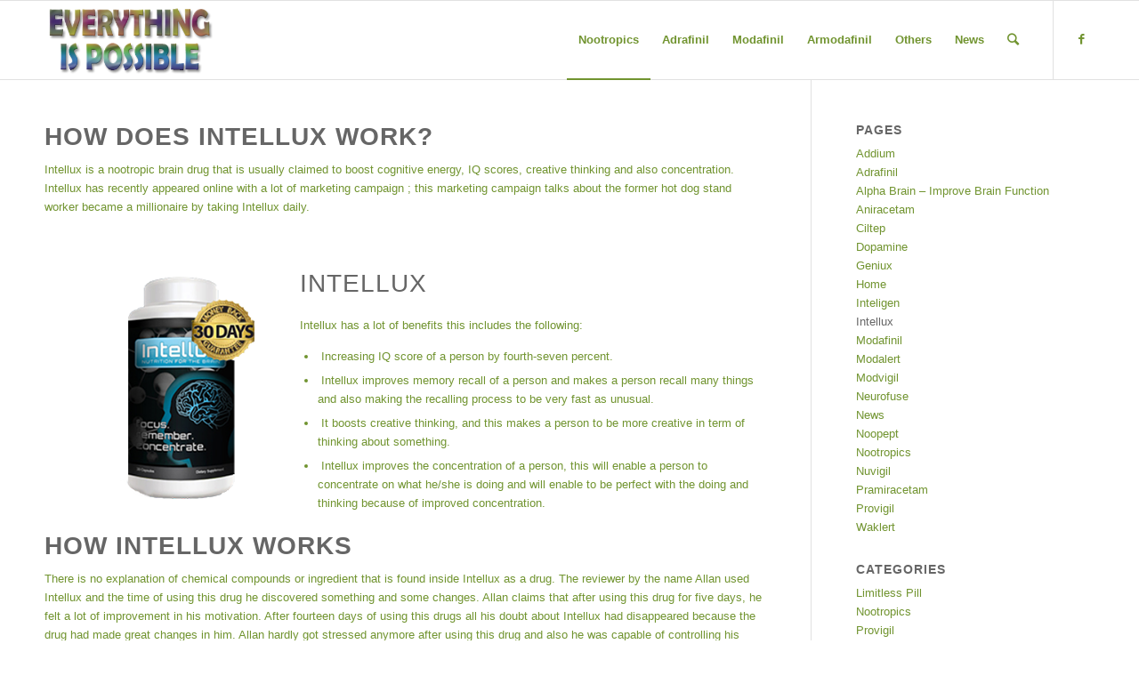

--- FILE ---
content_type: text/html; charset=UTF-8
request_url: https://buylimitlessdrug.com/intellux/
body_size: 8862
content:
<!DOCTYPE html>
<html lang="en-US" prefix="og: http://ogp.me/ns#" class="html_stretched responsive av-preloader-disabled av-default-lightbox  html_header_top html_logo_left html_main_nav_header html_menu_right html_slim html_header_sticky html_header_shrinking html_mobile_menu_phone html_header_searchicon html_content_align_center html_header_stretch_disabled html_av-overlay-side html_av-submenu-noclone html_entry_id_327 av-no-preview html_text_menu_active ">
<head>
<meta charset="UTF-8" />


<!-- mobile setting -->
<meta name="viewport" content="width=device-width, initial-scale=1, maximum-scale=1">

<!-- Scripts/CSS and wp_head hook -->
<title>Intellux - Limitless Drug</title>

<!-- This site is optimized with the Yoast SEO plugin v3.3.2 - https://yoast.com/wordpress/plugins/seo/ -->
<link rel="canonical" href="https://buylimitlessdrug.com/intellux/" />
<meta property="og:locale" content="en_US" />
<meta property="og:type" content="article" />
<meta property="og:title" content="Intellux - Limitless Drug" />
<meta property="og:url" content="https://buylimitlessdrug.com/intellux/" />
<meta property="og:site_name" content="Limitless Drug" />
<meta name="twitter:card" content="summary" />
<meta name="twitter:title" content="Intellux - Limitless Drug" />
<!-- / Yoast SEO plugin. -->

<link rel='dns-prefetch' href='//s.w.org' />
<link rel="alternate" type="application/rss+xml" title="Limitless Drug &raquo; Feed" href="https://buylimitlessdrug.com/feed/" />
<link rel="alternate" type="application/rss+xml" title="Limitless Drug &raquo; Comments Feed" href="https://buylimitlessdrug.com/comments/feed/" />

<!-- google webfont font replacement -->
<link rel='stylesheet' id='avia-google-webfont' href='//fonts.googleapis.com/css?family=Open+Sans:400,600' type='text/css' media='all'/> 
		<script type="text/javascript">
			window._wpemojiSettings = {"baseUrl":"https:\/\/s.w.org\/images\/core\/emoji\/11\/72x72\/","ext":".png","svgUrl":"https:\/\/s.w.org\/images\/core\/emoji\/11\/svg\/","svgExt":".svg","source":{"concatemoji":"https:\/\/buylimitlessdrug.com\/wp-includes\/js\/wp-emoji-release.min.js?ver=4.9.26"}};
			!function(e,a,t){var n,r,o,i=a.createElement("canvas"),p=i.getContext&&i.getContext("2d");function s(e,t){var a=String.fromCharCode;p.clearRect(0,0,i.width,i.height),p.fillText(a.apply(this,e),0,0);e=i.toDataURL();return p.clearRect(0,0,i.width,i.height),p.fillText(a.apply(this,t),0,0),e===i.toDataURL()}function c(e){var t=a.createElement("script");t.src=e,t.defer=t.type="text/javascript",a.getElementsByTagName("head")[0].appendChild(t)}for(o=Array("flag","emoji"),t.supports={everything:!0,everythingExceptFlag:!0},r=0;r<o.length;r++)t.supports[o[r]]=function(e){if(!p||!p.fillText)return!1;switch(p.textBaseline="top",p.font="600 32px Arial",e){case"flag":return s([55356,56826,55356,56819],[55356,56826,8203,55356,56819])?!1:!s([55356,57332,56128,56423,56128,56418,56128,56421,56128,56430,56128,56423,56128,56447],[55356,57332,8203,56128,56423,8203,56128,56418,8203,56128,56421,8203,56128,56430,8203,56128,56423,8203,56128,56447]);case"emoji":return!s([55358,56760,9792,65039],[55358,56760,8203,9792,65039])}return!1}(o[r]),t.supports.everything=t.supports.everything&&t.supports[o[r]],"flag"!==o[r]&&(t.supports.everythingExceptFlag=t.supports.everythingExceptFlag&&t.supports[o[r]]);t.supports.everythingExceptFlag=t.supports.everythingExceptFlag&&!t.supports.flag,t.DOMReady=!1,t.readyCallback=function(){t.DOMReady=!0},t.supports.everything||(n=function(){t.readyCallback()},a.addEventListener?(a.addEventListener("DOMContentLoaded",n,!1),e.addEventListener("load",n,!1)):(e.attachEvent("onload",n),a.attachEvent("onreadystatechange",function(){"complete"===a.readyState&&t.readyCallback()})),(n=t.source||{}).concatemoji?c(n.concatemoji):n.wpemoji&&n.twemoji&&(c(n.twemoji),c(n.wpemoji)))}(window,document,window._wpemojiSettings);
		</script>
		<style type="text/css">
img.wp-smiley,
img.emoji {
	display: inline !important;
	border: none !important;
	box-shadow: none !important;
	height: 1em !important;
	width: 1em !important;
	margin: 0 .07em !important;
	vertical-align: -0.1em !important;
	background: none !important;
	padding: 0 !important;
}
</style>
<link rel='stylesheet' id='avia-grid-css'  href='https://buylimitlessdrug.com/wp-content/themes/Magic2/css/grid.css?ver=4.2' type='text/css' media='all' />
<link rel='stylesheet' id='avia-base-css'  href='https://buylimitlessdrug.com/wp-content/themes/Magic2/css/base.css?ver=4.2' type='text/css' media='all' />
<link rel='stylesheet' id='avia-layout-css'  href='https://buylimitlessdrug.com/wp-content/themes/Magic2/css/layout.css?ver=4.2' type='text/css' media='all' />
<link rel='stylesheet' id='avia-scs-css'  href='https://buylimitlessdrug.com/wp-content/themes/Magic2/css/shortcodes.css?ver=4.2' type='text/css' media='all' />
<link rel='stylesheet' id='avia-popup-css-css'  href='https://buylimitlessdrug.com/wp-content/themes/Magic2/js/aviapopup/magnific-popup.css?ver=4.2' type='text/css' media='screen' />
<link rel='stylesheet' id='avia-print-css'  href='https://buylimitlessdrug.com/wp-content/themes/Magic2/css/print.css?ver=4.2' type='text/css' media='print' />
<link rel='stylesheet' id='avia-dynamic-css'  href='https://buylimitlessdrug.com/wp-content/uploads/dynamic_avia/magic_theme_2.css?ver=5cddb8d81966f' type='text/css' media='all' />
<link rel='stylesheet' id='avia-custom-css'  href='https://buylimitlessdrug.com/wp-content/themes/Magic2/css/custom.css?ver=4.2' type='text/css' media='all' />
<script type='text/javascript' src='https://buylimitlessdrug.com/wp-includes/js/jquery/jquery.js?ver=1.12.4'></script>
<script type='text/javascript' src='https://buylimitlessdrug.com/wp-includes/js/jquery/jquery-migrate.min.js?ver=1.4.1'></script>
<script type='text/javascript' src='https://buylimitlessdrug.com/wp-content/themes/Magic2/js/avia-compat.js?ver=4.2'></script>
<script type='text/javascript'>
var mejsL10n = {"language":"en","strings":{"mejs.install-flash":"You are using a browser that does not have Flash player enabled or installed. Please turn on your Flash player plugin or download the latest version from https:\/\/get.adobe.com\/flashplayer\/","mejs.fullscreen-off":"Turn off Fullscreen","mejs.fullscreen-on":"Go Fullscreen","mejs.download-video":"Download Video","mejs.fullscreen":"Fullscreen","mejs.time-jump-forward":["Jump forward 1 second","Jump forward %1 seconds"],"mejs.loop":"Toggle Loop","mejs.play":"Play","mejs.pause":"Pause","mejs.close":"Close","mejs.time-slider":"Time Slider","mejs.time-help-text":"Use Left\/Right Arrow keys to advance one second, Up\/Down arrows to advance ten seconds.","mejs.time-skip-back":["Skip back 1 second","Skip back %1 seconds"],"mejs.captions-subtitles":"Captions\/Subtitles","mejs.captions-chapters":"Chapters","mejs.none":"None","mejs.mute-toggle":"Mute Toggle","mejs.volume-help-text":"Use Up\/Down Arrow keys to increase or decrease volume.","mejs.unmute":"Unmute","mejs.mute":"Mute","mejs.volume-slider":"Volume Slider","mejs.video-player":"Video Player","mejs.audio-player":"Audio Player","mejs.ad-skip":"Skip ad","mejs.ad-skip-info":["Skip in 1 second","Skip in %1 seconds"],"mejs.source-chooser":"Source Chooser","mejs.stop":"Stop","mejs.speed-rate":"Speed Rate","mejs.live-broadcast":"Live Broadcast","mejs.afrikaans":"Afrikaans","mejs.albanian":"Albanian","mejs.arabic":"Arabic","mejs.belarusian":"Belarusian","mejs.bulgarian":"Bulgarian","mejs.catalan":"Catalan","mejs.chinese":"Chinese","mejs.chinese-simplified":"Chinese (Simplified)","mejs.chinese-traditional":"Chinese (Traditional)","mejs.croatian":"Croatian","mejs.czech":"Czech","mejs.danish":"Danish","mejs.dutch":"Dutch","mejs.english":"English","mejs.estonian":"Estonian","mejs.filipino":"Filipino","mejs.finnish":"Finnish","mejs.french":"French","mejs.galician":"Galician","mejs.german":"German","mejs.greek":"Greek","mejs.haitian-creole":"Haitian Creole","mejs.hebrew":"Hebrew","mejs.hindi":"Hindi","mejs.hungarian":"Hungarian","mejs.icelandic":"Icelandic","mejs.indonesian":"Indonesian","mejs.irish":"Irish","mejs.italian":"Italian","mejs.japanese":"Japanese","mejs.korean":"Korean","mejs.latvian":"Latvian","mejs.lithuanian":"Lithuanian","mejs.macedonian":"Macedonian","mejs.malay":"Malay","mejs.maltese":"Maltese","mejs.norwegian":"Norwegian","mejs.persian":"Persian","mejs.polish":"Polish","mejs.portuguese":"Portuguese","mejs.romanian":"Romanian","mejs.russian":"Russian","mejs.serbian":"Serbian","mejs.slovak":"Slovak","mejs.slovenian":"Slovenian","mejs.spanish":"Spanish","mejs.swahili":"Swahili","mejs.swedish":"Swedish","mejs.tagalog":"Tagalog","mejs.thai":"Thai","mejs.turkish":"Turkish","mejs.ukrainian":"Ukrainian","mejs.vietnamese":"Vietnamese","mejs.welsh":"Welsh","mejs.yiddish":"Yiddish"}};
</script>
<script type='text/javascript' src='https://buylimitlessdrug.com/wp-includes/js/mediaelement/mediaelement-and-player.min.js?ver=4.2.6-78496d1'></script>
<script type='text/javascript' src='https://buylimitlessdrug.com/wp-includes/js/mediaelement/mediaelement-migrate.min.js?ver=4.9.26'></script>
<script type='text/javascript'>
/* <![CDATA[ */
var _wpmejsSettings = {"pluginPath":"\/wp-includes\/js\/mediaelement\/","classPrefix":"mejs-","stretching":"responsive"};
/* ]]> */
</script>
<link rel='https://api.w.org/' href='https://buylimitlessdrug.com/wp-json/' />
<link rel="EditURI" type="application/rsd+xml" title="RSD" href="https://buylimitlessdrug.com/xmlrpc.php?rsd" />
<link rel="wlwmanifest" type="application/wlwmanifest+xml" href="https://buylimitlessdrug.com/wp-includes/wlwmanifest.xml" /> 
<meta name="generator" content="WordPress 4.9.26" />
<link rel='shortlink' href='https://buylimitlessdrug.com/?p=327' />
<link rel="alternate" type="application/json+oembed" href="https://buylimitlessdrug.com/wp-json/oembed/1.0/embed?url=https%3A%2F%2Fbuylimitlessdrug.com%2Fintellux%2F" />
<link rel="alternate" type="text/xml+oembed" href="https://buylimitlessdrug.com/wp-json/oembed/1.0/embed?url=https%3A%2F%2Fbuylimitlessdrug.com%2Fintellux%2F&#038;format=xml" />
<style type="text/css">.eafl-disclaimer-small{font-size:.8em}.eafl-disclaimer-smaller{font-size:.6em}</style><link rel="profile" href="https://gmpg.org/xfn/11" />
<link rel="alternate" type="application/rss+xml" title="Limitless Drug RSS2 Feed" href="https://buylimitlessdrug.com/feed/" />
<link rel="pingback" href="https://buylimitlessdrug.com/xmlrpc.php" />
<!--[if lt IE 9]><script src="https://buylimitlessdrug.com/wp-content/themes/Magic2/js/html5shiv.js"></script><![endif]-->



<!--
Debugging Info for Theme support: 

Theme: Magic Theme 2
Version: 4.2
Installed: Magic2
AviaFramework Version: 4.6
AviaBuilder Version: 0.9.5
ML:1536-PU:9-PLA:3
WP:4.9.26
Updates: disabled
-->

<style type='text/css'>
@font-face {font-family: 'entypo-fontello'; font-weight: normal; font-style: normal;
src: url('https://buylimitlessdrug.com/wp-content/themes/Magic2/config-templatebuilder/avia-template-builder/assets/fonts/entypo-fontello.eot?v=3');
src: url('https://buylimitlessdrug.com/wp-content/themes/Magic2/config-templatebuilder/avia-template-builder/assets/fonts/entypo-fontello.eot?v=3#iefix') format('embedded-opentype'), 
url('https://buylimitlessdrug.com/wp-content/themes/Magic2/config-templatebuilder/avia-template-builder/assets/fonts/entypo-fontello.woff?v=3') format('woff'), 
url('https://buylimitlessdrug.com/wp-content/themes/Magic2/config-templatebuilder/avia-template-builder/assets/fonts/entypo-fontello.ttf?v=3') format('truetype'), 
url('https://buylimitlessdrug.com/wp-content/themes/Magic2/config-templatebuilder/avia-template-builder/assets/fonts/entypo-fontello.svg?v=3#entypo-fontello') format('svg');
} #top .avia-font-entypo-fontello, body .avia-font-entypo-fontello, html body [data-av_iconfont='entypo-fontello']:before{ font-family: 'entypo-fontello'; }
</style><script>
  (function(i,s,o,g,r,a,m){i['GoogleAnalyticsObject']=r;i[r]=i[r]||function(){
  (i[r].q=i[r].q||[]).push(arguments)},i[r].l=1*new Date();a=s.createElement(o),
  m=s.getElementsByTagName(o)[0];a.async=1;a.src=g;m.parentNode.insertBefore(a,m)
  })(window,document,'script','https://www.google-analytics.com/analytics.js','ga');

  ga('create', 'UA-76535194-1', 'auto');
  ga('send', 'pageview');

</script>

</head>




<body id="top" class="page-template-default page page-id-327 stretched open_sans " itemscope="itemscope" itemtype="https://schema.org/WebPage" >

	
	<div id='wrap_all'>

	
<header id='header' class='all_colors header_color light_bg_color  av_header_top av_logo_left av_main_nav_header av_menu_right av_slim av_header_sticky av_header_shrinking av_header_stretch_disabled av_mobile_menu_phone av_header_searchicon av_bottom_nav_disabled  av_header_border_disabled'  role="banner" itemscope="itemscope" itemtype="https://schema.org/WPHeader" >

		<div  id='header_main' class='container_wrap container_wrap_logo'>
	
        <div class='container av-logo-container'><div class='inner-container'><span class='logo'><a href='https://buylimitlessdrug.com/'><img height='100' width='300' src="https://buylimitlessdrug.com/wp-content/uploads/2016/04/limitless.png" alt='Limitless Drug' /></a></span><nav class='main_menu' data-selectname='Select a page'  role="navigation" itemscope="itemscope" itemtype="https://schema.org/SiteNavigationElement" ><div class="avia-menu av-main-nav-wrap av_menu_icon_beside"><ul id="avia-menu" class="menu av-main-nav"><li id="menu-item-137" class="menu-item menu-item-type-post_type menu-item-object-page current-menu-ancestor current-menu-parent current_page_parent current_page_ancestor menu-item-has-children menu-item-top-level menu-item-top-level-1"><a href="https://buylimitlessdrug.com/nootropics/" itemprop="url"><span class="avia-bullet"></span><span class="avia-menu-text">Nootropics</span><span class="avia-menu-fx"><span class="avia-arrow-wrap"><span class="avia-arrow"></span></span></span></a>


<ul class="sub-menu">
	<li id="menu-item-369" class="menu-item menu-item-type-post_type menu-item-object-page"><a href="https://buylimitlessdrug.com/alpha-brain/" itemprop="url"><span class="avia-bullet"></span><span class="avia-menu-text">Alpha Brain</span></a></li>
	<li id="menu-item-260" class="menu-item menu-item-type-post_type menu-item-object-page"><a href="https://buylimitlessdrug.com/ciltep/" itemprop="url"><span class="avia-bullet"></span><span class="avia-menu-text">Ciltep</span></a></li>
	<li id="menu-item-321" class="menu-item menu-item-type-post_type menu-item-object-page"><a href="https://buylimitlessdrug.com/inteligen/" itemprop="url"><span class="avia-bullet"></span><span class="avia-menu-text">Inteligen</span></a></li>
	<li id="menu-item-311" class="menu-item menu-item-type-post_type menu-item-object-page"><a href="https://buylimitlessdrug.com/neurofuse/" itemprop="url"><span class="avia-bullet"></span><span class="avia-menu-text">Neurofuse</span></a></li>
	<li id="menu-item-334" class="menu-item menu-item-type-post_type menu-item-object-page"><a href="https://buylimitlessdrug.com/geniux/" itemprop="url"><span class="avia-bullet"></span><span class="avia-menu-text">Geniux</span></a></li>
	<li id="menu-item-329" class="menu-item menu-item-type-post_type menu-item-object-page current-menu-item page_item page-item-327 current_page_item"><a href="https://buylimitlessdrug.com/intellux/" itemprop="url"><span class="avia-bullet"></span><span class="avia-menu-text">Intellux</span></a></li>
	<li id="menu-item-202" class="menu-item menu-item-type-post_type menu-item-object-page"><a href="https://buylimitlessdrug.com/addium/" itemprop="url"><span class="avia-bullet"></span><span class="avia-menu-text">Addium</span></a></li>
</ul>
</li>
<li id="menu-item-93" class="menu-item menu-item-type-post_type menu-item-object-page menu-item-top-level menu-item-top-level-2"><a href="https://buylimitlessdrug.com/adrafinil/" itemprop="url"><span class="avia-bullet"></span><span class="avia-menu-text">Adrafinil</span><span class="avia-menu-fx"><span class="avia-arrow-wrap"><span class="avia-arrow"></span></span></span></a></li>
<li id="menu-item-117" class="menu-item menu-item-type-post_type menu-item-object-page menu-item-has-children menu-item-top-level menu-item-top-level-3"><a href="https://buylimitlessdrug.com/modafinil/" itemprop="url"><span class="avia-bullet"></span><span class="avia-menu-text">Modafinil</span><span class="avia-menu-fx"><span class="avia-arrow-wrap"><span class="avia-arrow"></span></span></span></a>


<ul class="sub-menu">
	<li id="menu-item-302" class="menu-item menu-item-type-post_type menu-item-object-page"><a href="https://buylimitlessdrug.com/modalert/" itemprop="url"><span class="avia-bullet"></span><span class="avia-menu-text">Modalert</span></a></li>
	<li id="menu-item-250" class="menu-item menu-item-type-post_type menu-item-object-page"><a href="https://buylimitlessdrug.com/noopept/" itemprop="url"><span class="avia-bullet"></span><span class="avia-menu-text">Noopept</span></a></li>
	<li id="menu-item-314" class="menu-item menu-item-type-post_type menu-item-object-page"><a href="https://buylimitlessdrug.com/nootropic/" itemprop="url"><span class="avia-bullet"></span><span class="avia-menu-text">Modvigil</span></a></li>
	<li id="menu-item-183" class="menu-item menu-item-type-post_type menu-item-object-page"><a href="https://buylimitlessdrug.com/provigil/" itemprop="url"><span class="avia-bullet"></span><span class="avia-menu-text">Provigil</span></a></li>
</ul>
</li>
<li id="menu-item-341" class="menu-item menu-item-type-custom menu-item-object-custom menu-item-has-children menu-item-top-level menu-item-top-level-4"><a href="#" itemprop="url"><span class="avia-bullet"></span><span class="avia-menu-text">Armodafinil</span><span class="avia-menu-fx"><span class="avia-arrow-wrap"><span class="avia-arrow"></span></span></span></a>


<ul class="sub-menu">
	<li id="menu-item-337" class="menu-item menu-item-type-post_type menu-item-object-page"><a href="https://buylimitlessdrug.com/waklert/" itemprop="url"><span class="avia-bullet"></span><span class="avia-menu-text">Waklert</span></a></li>
	<li id="menu-item-325" class="menu-item menu-item-type-post_type menu-item-object-page"><a href="https://buylimitlessdrug.com/nuvigil/" itemprop="url"><span class="avia-bullet"></span><span class="avia-menu-text">Nuvigil</span></a></li>
</ul>
</li>
<li id="menu-item-349" class="menu-item menu-item-type-custom menu-item-object-custom menu-item-has-children menu-item-top-level menu-item-top-level-5"><a href="#" itemprop="url"><span class="avia-bullet"></span><span class="avia-menu-text">Others</span><span class="avia-menu-fx"><span class="avia-arrow-wrap"><span class="avia-arrow"></span></span></span></a>


<ul class="sub-menu">
	<li id="menu-item-199" class="menu-item menu-item-type-post_type menu-item-object-page"><a href="https://buylimitlessdrug.com/pramiracetam/" itemprop="url"><span class="avia-bullet"></span><span class="avia-menu-text">Pramiracetam</span></a></li>
	<li id="menu-item-191" class="menu-item menu-item-type-post_type menu-item-object-page"><a href="https://buylimitlessdrug.com/aniracetam/" itemprop="url"><span class="avia-bullet"></span><span class="avia-menu-text">Aniracetam</span></a></li>
	<li id="menu-item-144" class="menu-item menu-item-type-post_type menu-item-object-page"><a href="https://buylimitlessdrug.com/dopamine/" itemprop="url"><span class="avia-bullet"></span><span class="avia-menu-text">Dopamine</span></a></li>
</ul>
</li>
<li id="menu-item-94" class="menu-item menu-item-type-post_type menu-item-object-page menu-item-top-level menu-item-top-level-6"><a href="https://buylimitlessdrug.com/news/" itemprop="url"><span class="avia-bullet"></span><span class="avia-menu-text">News</span><span class="avia-menu-fx"><span class="avia-arrow-wrap"><span class="avia-arrow"></span></span></span></a></li>
<li id="menu-item-search" class="noMobile menu-item menu-item-search-dropdown menu-item-avia-special">
							<a href="?s=" data-avia-search-tooltip="

&lt;form action=&quot;https://buylimitlessdrug.com/&quot; id=&quot;searchform&quot; method=&quot;get&quot; class=&quot;&quot;&gt;
	&lt;div&gt;
		&lt;input type=&quot;submit&quot; value=&quot;&quot; id=&quot;searchsubmit&quot; class=&quot;button avia-font-entypo-fontello&quot; /&gt;
		&lt;input type=&quot;text&quot; id=&quot;s&quot; name=&quot;s&quot; value=&quot;&quot; placeholder='Search' /&gt;
			&lt;/div&gt;
&lt;/form&gt;" aria-hidden='true' data-av_icon='' data-av_iconfont='entypo-fontello'><span class="avia_hidden_link_text">Search</span></a>
	        		   </li><li class="av-burger-menu-main menu-item-avia-special ">
	        			<a href="#">
							<span class="av-hamburger av-hamburger--spin av-js-hamburger">
					        <span class="av-hamburger-box">
						          <span class="av-hamburger-inner"></span>
						          <strong>Menu</strong>
					        </span>
							</span>
						</a>
	        		   </li></ul></div><ul class='noLightbox social_bookmarks icon_count_2'><li class='social_bookmarks_facebook av-social-link-facebook social_icon_1'><a target='_blank' href="https://www.facebook.com/limitlessdrug" aria-hidden='true' data-av_icon='' data-av_iconfont='entypo-fontello' title='Facebook'><span class='avia_hidden_link_text'>Facebook</span></a></li></ul></nav></div> </div> 
		<!-- end container_wrap-->
		</div>
		
		<div class='header_bg'></div>

<!-- end header -->
</header>
		
	<div id='main' class='all_colors' data-scroll-offset='88'>

	<div  class='main_color container_wrap_first container_wrap sidebar_right'   ><div class='container' ><main  role="main" itemprop="mainContentOfPage"  class='template-page content  av-content-small alpha units'><div class='post-entry post-entry-type-page post-entry-327'><div class='entry-content-wrapper clearfix'><section class="av_textblock_section "  itemscope="itemscope" itemtype="https://schema.org/CreativeWork" ><div class='avia_textblock  '   itemprop="text" ><h2>How does Intellux work?</h2>
<p>Intellux is a nootropic brain drug that is usually claimed to boost cognitive energy, IQ scores, creative thinking and also concentration. Intellux has recently appeared online with a lot of marketing campaign ; this marketing campaign talks about the former hot dog stand worker became a millionaire by taking Intellux daily.</p>
</div></section>
<div class="flex_column av_one_third  flex_column_div first  avia-builder-el-1  el_after_av_textblock  el_before_av_two_third  column-top-margin" ><div class='avia-image-container  av-styling-    avia-builder-el-2  avia-builder-el-no-sibling  avia-align-right '  itemscope="itemscope" itemtype="https://schema.org/ImageObject"  ><div class='avia-image-container-inner'><img class='avia_image ' src='https://buylimitlessdrug.com/wp-content/uploads/2016/05/Intellux.png' alt='Intellux' title='Intellux'   itemprop="thumbnailUrl"  /></div></div></div><div class="flex_column av_two_third  flex_column_div   avia-builder-el-3  el_after_av_one_third  el_before_av_textblock  column-top-margin" ><div style='padding-bottom:10px;' class='av-special-heading av-special-heading-h2  blockquote modern-quote  avia-builder-el-4  el_before_av_textblock  avia-builder-el-first  '><h2 class='av-special-heading-tag '  itemprop="headline"  >INTELLUX</h2><div class='special-heading-border'><div class='special-heading-inner-border' ></div></div></div>
<section class="av_textblock_section "  itemscope="itemscope" itemtype="https://schema.org/CreativeWork" ><div class='avia_textblock  '   itemprop="text" ><p>Intellux has a lot of benefits this includes the following:</p>
<ul>
<li> Increasing IQ score of a person by fourth-seven percent.</li>
<li> Intellux improves memory recall of a person and makes a person recall many things and also making the recalling process to be very fast as unusual.</li>
<li> It boosts creative thinking, and this makes a person to be more creative in term of thinking about something.</li>
<li> Intellux improves the concentration of a person, this will enable a person to concentrate on what he/she is doing and will enable to be perfect with the doing and thinking because of improved concentration.</li>
</ul>
</div></section></div><section class="av_textblock_section "  itemscope="itemscope" itemtype="https://schema.org/CreativeWork" ><div class='avia_textblock  '   itemprop="text" ><h2>How Intellux works</h2>
<p>There is no explanation of chemical compounds or ingredient that is found inside Intellux as a drug. The reviewer by the name Allan used Intellux and the time of using this drug he discovered something and some changes. Allan claims that after using this drug for five days, he felt a lot of improvement in his motivation. After fourteen days of using this drugs all his doubt about Intellux had disappeared because the drug had made great changes in him. Allan hardly got stressed anymore after using this drug and also he was capable of controlling his emotion, and this enable him to achieve constant performance.</p>
<p>The website also has Kelvin Spacey that is a celebrity endorser for this drug in that he uses this drug to memorize lines and also on improvising his set. In general, this drug enhances brain capability, makes a person be stress-free, controls person emotion, improves performance and also improves motivation of a person.</p>
<h2>Is Intellux Regulated in the US?</h2>
<p>In the United State of America, this drug is regulated, and considered as a scheduled drug. Meaning that a person needs to have a prescription so as to be able to buy, use or possess it. All drugs in the Unite State of America are all assigned specific schedule basing on their risks of sides effects.<br />
However, the drug is also considered if it is possible for abuse and addiction.</p>
<h2>Side Effects of Intellux</h2>
<p>This drug has no any side effects over the body of a person, and products of this drug can be used to treat all the issues concerning the brain.<br />
This product is simply the best, and it offers hundred percent satisfactions which a person requires. This drug needs to be used regularly and never to make a mistake of taking an overdose. Before using this drug a person must consult a doctor.<br />
The drug is free from sides effects, and a person of need can order this drug today online.</p>
</div></section></p>
</div></div></main><!-- close content main element --> <!-- section close by builder template --><aside class='sidebar sidebar_right smartphones_sidebar_active alpha units'  role="complementary" itemscope="itemscope" itemtype="https://schema.org/WPSideBar" ><div class='inner_sidebar extralight-border'><section class='widget widget_pages'><h3 class='widgettitle'>Pages</h3><ul><li class="page_item page-item-201"><a href="https://buylimitlessdrug.com/addium/">Addium</a></li>
<li class="page_item page-item-50"><a href="https://buylimitlessdrug.com/adrafinil/">Adrafinil</a></li>
<li class="page_item page-item-368"><a href="https://buylimitlessdrug.com/alpha-brain/">Alpha Brain &#8211; Improve Brain Function</a></li>
<li class="page_item page-item-190"><a href="https://buylimitlessdrug.com/aniracetam/">Aniracetam</a></li>
<li class="page_item page-item-258"><a href="https://buylimitlessdrug.com/ciltep/">Ciltep</a></li>
<li class="page_item page-item-143"><a href="https://buylimitlessdrug.com/dopamine/">Dopamine</a></li>
<li class="page_item page-item-332"><a href="https://buylimitlessdrug.com/geniux/">Geniux</a></li>
<li class="page_item page-item-2"><a href="https://buylimitlessdrug.com/">Home</a></li>
<li class="page_item page-item-319"><a href="https://buylimitlessdrug.com/inteligen/">Inteligen</a></li>
<li class="page_item page-item-327 current_page_item"><a href="https://buylimitlessdrug.com/intellux/">Intellux</a></li>
<li class="page_item page-item-116"><a href="https://buylimitlessdrug.com/modafinil/">Modafinil</a></li>
<li class="page_item page-item-300"><a href="https://buylimitlessdrug.com/modalert/">Modalert</a></li>
<li class="page_item page-item-312"><a href="https://buylimitlessdrug.com/nootropic/">Modvigil</a></li>
<li class="page_item page-item-305"><a href="https://buylimitlessdrug.com/neurofuse/">Neurofuse</a></li>
<li class="page_item page-item-22"><a href="https://buylimitlessdrug.com/news/">News</a></li>
<li class="page_item page-item-248"><a href="https://buylimitlessdrug.com/noopept/">Noopept</a></li>
<li class="page_item page-item-136"><a href="https://buylimitlessdrug.com/nootropics/">Nootropics</a></li>
<li class="page_item page-item-323"><a href="https://buylimitlessdrug.com/nuvigil/">Nuvigil</a></li>
<li class="page_item page-item-197"><a href="https://buylimitlessdrug.com/pramiracetam/">Pramiracetam</a></li>
<li class="page_item page-item-182"><a href="https://buylimitlessdrug.com/provigil/">Provigil</a></li>
<li class="page_item page-item-336"><a href="https://buylimitlessdrug.com/waklert/">Waklert</a></li>
</ul><span class='seperator extralight-border'></span></section><section class='widget widget_categories'><h3 class='widgettitle'>Categories</h3><ul>	<li class="cat-item cat-item-1"><a href="https://buylimitlessdrug.com/category/limitless-pill/" >Limitless Pill</a>
</li>
	<li class="cat-item cat-item-2"><a href="https://buylimitlessdrug.com/category/nootropics/" >Nootropics</a>
</li>
	<li class="cat-item cat-item-4"><a href="https://buylimitlessdrug.com/category/provigil/" >Provigil</a>
</li>
</ul><span class='seperator extralight-border'></span></section><section class='widget widget_archive'><h3 class='widgettitle'>Archive</h3><ul>	<li><a href='https://buylimitlessdrug.com/2016/05/'>May 2016</a></li>
	<li><a href='https://buylimitlessdrug.com/2016/04/'>April 2016</a></li>
</ul><span class='seperator extralight-border'></span></section></div></aside>		</div><!--end builder template--></div><!-- close default .container_wrap element -->						<div class='container_wrap footer_color' id='footer'>

					<div class='container'>

						<div class='flex_column av_one_third  first el_before_av_one_third'>				<section class='widget'>
				<h3 class='widgettitle'>Interesting links</h3>
				<span class='minitext'>Here are some interesting links for you! Enjoy your stay :)</span>
				</section>
			</div><div class='flex_column av_one_third  el_after_av_one_third  el_before_av_one_third '><section id="custom_html-2" class="widget_text widget clearfix widget_custom_html"><div class="textwidget custom-html-widget">
<h3 class="widgettitle">Pages</h3><ul><li class="page_item page-item-201"><a href="https://buylimitlessdrug.com/addium/">Addium</a></li>
<li class="page_item page-item-50"><a href="https://buylimitlessdrug.com/adrafinil/">Adrafinil</a></li>
<li class="page_item page-item-368"><a href="https://buylimitlessdrug.com/alpha-brain/">Alpha Brain – Improve Brain Function</a></li>
<li class="page_item page-item-190"><a href="https://buylimitlessdrug.com/aniracetam/">Aniracetam</a></li>
<li class="page_item page-item-258"><a href="https://buylimitlessdrug.com/news/">More</a></li>

</ul>



</div><span class="seperator extralight-border"></span></section></div><div class='flex_column av_one_third  el_after_av_one_third  el_before_av_one_third '><section class='widget widget_categories'><h3 class='widgettitle'>Categories</h3><ul>	<li class="cat-item cat-item-1"><a href="https://buylimitlessdrug.com/category/limitless-pill/" >Limitless Pill</a>
</li>
	<li class="cat-item cat-item-2"><a href="https://buylimitlessdrug.com/category/nootropics/" >Nootropics</a>
</li>
	<li class="cat-item cat-item-4"><a href="https://buylimitlessdrug.com/category/provigil/" >Provigil</a>
</li>
</ul><span class='seperator extralight-border'></span></section></div>

					</div>


				<!-- ####### END FOOTER CONTAINER ####### -->
				</div>

	


			

			
				<footer class='container_wrap socket_color' id='socket'  role="contentinfo" itemscope="itemscope" itemtype="https://schema.org/WPFooter" >
                    <div class='container'>

                        <span class='copyright'>&copy; Copyright  - <a href='https://buylimitlessdrug.com/'>Limitless Drug</a></span>

                        <ul class='noLightbox social_bookmarks icon_count_2'><li class='social_bookmarks_facebook av-social-link-facebook social_icon_1'><a target='_blank' href="https://www.facebook.com/limitlessdrug" aria-hidden='true' data-av_icon='' data-av_iconfont='entypo-fontello' title='Facebook'><span class='avia_hidden_link_text'>Facebook</span></a></li></ul>
                    </div>

	            <!-- ####### END SOCKET CONTAINER ####### -->
				</footer>


					<!-- end main -->
		</div>
		
		<!-- end wrap_all --></div>


 <script type='text/javascript'>
 /* <![CDATA[ */  
var avia_framework_globals = avia_framework_globals || {};
    avia_framework_globals.frameworkUrl = 'https://buylimitlessdrug.com/wp-content/themes/Magic2/framework/';
    avia_framework_globals.installedAt = 'https://buylimitlessdrug.com/wp-content/themes/Magic2/';
    avia_framework_globals.ajaxurl = 'https://buylimitlessdrug.com/wp-admin/admin-ajax.php';
/* ]]> */ 
</script>
 
 <script type='text/javascript'>
/* <![CDATA[ */
var eafl_public = {"home_url":"https:\/\/buylimitlessdrug.com\/","ajax_url":"https:\/\/buylimitlessdrug.com\/wp-admin\/admin-ajax.php","nonce":"82625595e7"};
/* ]]> */
</script>
<script type='text/javascript' src='https://buylimitlessdrug.com/wp-content/plugins/easy-affiliate-links/dist/public.js?ver=3.7.4'></script>
<script type='text/javascript' src='https://buylimitlessdrug.com/wp-content/themes/Magic2/js/avia.js?ver=4.2'></script>
<script type='text/javascript' src='https://buylimitlessdrug.com/wp-content/themes/Magic2/js/shortcodes.js?ver=4.2'></script>
<script type='text/javascript' src='https://buylimitlessdrug.com/wp-content/themes/Magic2/js/aviapopup/jquery.magnific-popup.min.js?ver=4.2'></script>
<script type='text/javascript' src='https://buylimitlessdrug.com/wp-includes/js/mediaelement/wp-mediaelement.min.js?ver=4.9.26'></script>
<script type='text/javascript' src='https://buylimitlessdrug.com/wp-includes/js/comment-reply.min.js?ver=4.9.26'></script>
<script type='text/javascript' src='https://buylimitlessdrug.com/wp-includes/js/wp-embed.min.js?ver=4.9.26'></script>
<a href='#top' title='Scroll to top' id='scroll-top-link' aria-hidden='true' data-av_icon='' data-av_iconfont='entypo-fontello'><span class="avia_hidden_link_text">Scroll to top</span></a>

<div id="fb-root"></div>
<script defer src="https://static.cloudflareinsights.com/beacon.min.js/vcd15cbe7772f49c399c6a5babf22c1241717689176015" integrity="sha512-ZpsOmlRQV6y907TI0dKBHq9Md29nnaEIPlkf84rnaERnq6zvWvPUqr2ft8M1aS28oN72PdrCzSjY4U6VaAw1EQ==" data-cf-beacon='{"version":"2024.11.0","token":"9528a922a66e411780e72f36d35b06f0","r":1,"server_timing":{"name":{"cfCacheStatus":true,"cfEdge":true,"cfExtPri":true,"cfL4":true,"cfOrigin":true,"cfSpeedBrain":true},"location_startswith":null}}' crossorigin="anonymous"></script>
</body>
</html>
